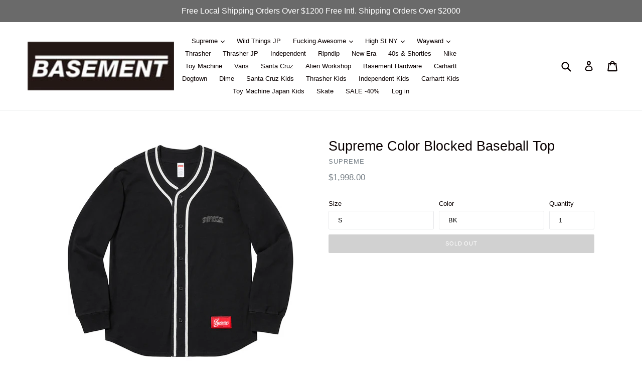

--- FILE ---
content_type: text/html; charset=utf-8
request_url: https://www.basementhk.com/products/supreme-color-blocked-baseball-top
body_size: 17320
content:
<!doctype html>
<!--[if IE 9]> <html class="ie9 no-js" lang="en"> <![endif]-->
<!--[if (gt IE 9)|!(IE)]><!--> <html class="no-js" lang="en"> <!--<![endif]-->
<head>
  <meta charset="utf-8">
  <meta http-equiv="X-UA-Compatible" content="IE=edge,chrome=1">
  <meta name="viewport" content="width=device-width,initial-scale=1">
  <meta name="theme-color" content="#a3a2a2">
  <link rel="canonical" href="https://basement-hk.myshopify.com/products/supreme-color-blocked-baseball-top">

  
    <link rel="shortcut icon" href="//www.basementhk.com/cdn/shop/files/Basement_Logo_32x32.jpg?v=1614712404" type="image/png">
  

  
  <title>
    Supreme Color Blocked Baseball Top
    
    
    
      &ndash; BASEMENT_HK
    
  </title>

  

  <!-- /snippets/social-meta-tags.liquid -->




<meta property="og:site_name" content="BASEMENT_HK">
<meta property="og:url" content="https://basement-hk.myshopify.com/products/supreme-color-blocked-baseball-top">
<meta property="og:title" content="Supreme Color Blocked Baseball Top">
<meta property="og:type" content="product">
<meta property="og:description" content="BASEMENT_HK">

  <meta property="og:price:amount" content="1,998.00">
  <meta property="og:price:currency" content="HKD">

<meta property="og:image" content="http://www.basementhk.com/cdn/shop/products/PgO3aol9Tks_1200x1200.jpg?v=1539759686">
<meta property="og:image:secure_url" content="https://www.basementhk.com/cdn/shop/products/PgO3aol9Tks_1200x1200.jpg?v=1539759686">


<meta name="twitter:card" content="summary_large_image">
<meta name="twitter:title" content="Supreme Color Blocked Baseball Top">
<meta name="twitter:description" content="BASEMENT_HK">


  <link href="//www.basementhk.com/cdn/shop/t/4/assets/theme.scss.css?v=159193808962350940241715082050" rel="stylesheet" type="text/css" media="all" />
  



  <script>
    var theme = {
      strings: {
        addToCart: "Add to cart",
        soldOut: "Sold out",
        unavailable: "Unavailable",
        showMore: "Show More",
        showLess: "Show Less",
        addressError: "Error looking up that address",
        addressNoResults: "No results for that address",
        addressQueryLimit: "You have exceeded the Google API usage limit. Consider upgrading to a \u003ca href=\"https:\/\/developers.google.com\/maps\/premium\/usage-limits\"\u003ePremium Plan\u003c\/a\u003e.",
        authError: "There was a problem authenticating your Google Maps account."
      },
      moneyFormat: "${{amount}}"
    }

    document.documentElement.className = document.documentElement.className.replace('no-js', 'js');
  </script>

  <!--[if (lte IE 9) ]><script src="//www.basementhk.com/cdn/shop/t/4/assets/match-media.min.js?v=22265819453975888031520159133" type="text/javascript"></script><![endif]-->

  

  <!--[if (gt IE 9)|!(IE)]><!--><script src="//www.basementhk.com/cdn/shop/t/4/assets/lazysizes.js?v=68441465964607740661520159133" async="async"></script><!--<![endif]-->
  <!--[if lte IE 9]><script src="//www.basementhk.com/cdn/shop/t/4/assets/lazysizes.min.js?923"></script><![endif]-->

  <!--[if (gt IE 9)|!(IE)]><!--><script src="//www.basementhk.com/cdn/shop/t/4/assets/vendor.js?v=136118274122071307521520159134" defer="defer"></script><!--<![endif]-->
  <!--[if lte IE 9]><script src="//www.basementhk.com/cdn/shop/t/4/assets/vendor.js?v=136118274122071307521520159134"></script><![endif]-->

  <!--[if (gt IE 9)|!(IE)]><!--><script src="//www.basementhk.com/cdn/shop/t/4/assets/theme.js?v=67347864889022047721520159133" defer="defer"></script><!--<![endif]-->
  <!--[if lte IE 9]><script src="//www.basementhk.com/cdn/shop/t/4/assets/theme.js?v=67347864889022047721520159133"></script><![endif]-->

  <script>window.performance && window.performance.mark && window.performance.mark('shopify.content_for_header.start');</script><meta id="shopify-digital-wallet" name="shopify-digital-wallet" content="/28497038/digital_wallets/dialog">
<link rel="alternate" type="application/json+oembed" href="https://basement-hk.myshopify.com/products/supreme-color-blocked-baseball-top.oembed">
<script async="async" src="/checkouts/internal/preloads.js?locale=en-HK"></script>
<script id="shopify-features" type="application/json">{"accessToken":"bb7d36c49aab1ba8991c64537ed0bc43","betas":["rich-media-storefront-analytics"],"domain":"www.basementhk.com","predictiveSearch":true,"shopId":28497038,"locale":"en"}</script>
<script>var Shopify = Shopify || {};
Shopify.shop = "basement-hk.myshopify.com";
Shopify.locale = "en";
Shopify.currency = {"active":"HKD","rate":"1.0"};
Shopify.country = "HK";
Shopify.theme = {"name":"Copy of Debut","id":31908429866,"schema_name":"Debut","schema_version":"2.1.0","theme_store_id":796,"role":"main"};
Shopify.theme.handle = "null";
Shopify.theme.style = {"id":null,"handle":null};
Shopify.cdnHost = "www.basementhk.com/cdn";
Shopify.routes = Shopify.routes || {};
Shopify.routes.root = "/";</script>
<script type="module">!function(o){(o.Shopify=o.Shopify||{}).modules=!0}(window);</script>
<script>!function(o){function n(){var o=[];function n(){o.push(Array.prototype.slice.apply(arguments))}return n.q=o,n}var t=o.Shopify=o.Shopify||{};t.loadFeatures=n(),t.autoloadFeatures=n()}(window);</script>
<script id="shop-js-analytics" type="application/json">{"pageType":"product"}</script>
<script defer="defer" async type="module" src="//www.basementhk.com/cdn/shopifycloud/shop-js/modules/v2/client.init-shop-cart-sync_C5BV16lS.en.esm.js"></script>
<script defer="defer" async type="module" src="//www.basementhk.com/cdn/shopifycloud/shop-js/modules/v2/chunk.common_CygWptCX.esm.js"></script>
<script type="module">
  await import("//www.basementhk.com/cdn/shopifycloud/shop-js/modules/v2/client.init-shop-cart-sync_C5BV16lS.en.esm.js");
await import("//www.basementhk.com/cdn/shopifycloud/shop-js/modules/v2/chunk.common_CygWptCX.esm.js");

  window.Shopify.SignInWithShop?.initShopCartSync?.({"fedCMEnabled":true,"windoidEnabled":true});

</script>
<script>(function() {
  var isLoaded = false;
  function asyncLoad() {
    if (isLoaded) return;
    isLoaded = true;
    var urls = ["https:\/\/trustbadge.shopclimb.com\/files\/js\/dist\/trustbadge.min.js?shop=basement-hk.myshopify.com"];
    for (var i = 0; i < urls.length; i++) {
      var s = document.createElement('script');
      s.type = 'text/javascript';
      s.async = true;
      s.src = urls[i];
      var x = document.getElementsByTagName('script')[0];
      x.parentNode.insertBefore(s, x);
    }
  };
  if(window.attachEvent) {
    window.attachEvent('onload', asyncLoad);
  } else {
    window.addEventListener('load', asyncLoad, false);
  }
})();</script>
<script id="__st">var __st={"a":28497038,"offset":28800,"reqid":"faed9d41-4a4a-4e13-85f1-a5f88ccd9455-1768772951","pageurl":"www.basementhk.com\/products\/supreme-color-blocked-baseball-top","u":"c4f584bf1d32","p":"product","rtyp":"product","rid":1735798521898};</script>
<script>window.ShopifyPaypalV4VisibilityTracking = true;</script>
<script id="captcha-bootstrap">!function(){'use strict';const t='contact',e='account',n='new_comment',o=[[t,t],['blogs',n],['comments',n],[t,'customer']],c=[[e,'customer_login'],[e,'guest_login'],[e,'recover_customer_password'],[e,'create_customer']],r=t=>t.map((([t,e])=>`form[action*='/${t}']:not([data-nocaptcha='true']) input[name='form_type'][value='${e}']`)).join(','),a=t=>()=>t?[...document.querySelectorAll(t)].map((t=>t.form)):[];function s(){const t=[...o],e=r(t);return a(e)}const i='password',u='form_key',d=['recaptcha-v3-token','g-recaptcha-response','h-captcha-response',i],f=()=>{try{return window.sessionStorage}catch{return}},m='__shopify_v',_=t=>t.elements[u];function p(t,e,n=!1){try{const o=window.sessionStorage,c=JSON.parse(o.getItem(e)),{data:r}=function(t){const{data:e,action:n}=t;return t[m]||n?{data:e,action:n}:{data:t,action:n}}(c);for(const[e,n]of Object.entries(r))t.elements[e]&&(t.elements[e].value=n);n&&o.removeItem(e)}catch(o){console.error('form repopulation failed',{error:o})}}const l='form_type',E='cptcha';function T(t){t.dataset[E]=!0}const w=window,h=w.document,L='Shopify',v='ce_forms',y='captcha';let A=!1;((t,e)=>{const n=(g='f06e6c50-85a8-45c8-87d0-21a2b65856fe',I='https://cdn.shopify.com/shopifycloud/storefront-forms-hcaptcha/ce_storefront_forms_captcha_hcaptcha.v1.5.2.iife.js',D={infoText:'Protected by hCaptcha',privacyText:'Privacy',termsText:'Terms'},(t,e,n)=>{const o=w[L][v],c=o.bindForm;if(c)return c(t,g,e,D).then(n);var r;o.q.push([[t,g,e,D],n]),r=I,A||(h.body.append(Object.assign(h.createElement('script'),{id:'captcha-provider',async:!0,src:r})),A=!0)});var g,I,D;w[L]=w[L]||{},w[L][v]=w[L][v]||{},w[L][v].q=[],w[L][y]=w[L][y]||{},w[L][y].protect=function(t,e){n(t,void 0,e),T(t)},Object.freeze(w[L][y]),function(t,e,n,w,h,L){const[v,y,A,g]=function(t,e,n){const i=e?o:[],u=t?c:[],d=[...i,...u],f=r(d),m=r(i),_=r(d.filter((([t,e])=>n.includes(e))));return[a(f),a(m),a(_),s()]}(w,h,L),I=t=>{const e=t.target;return e instanceof HTMLFormElement?e:e&&e.form},D=t=>v().includes(t);t.addEventListener('submit',(t=>{const e=I(t);if(!e)return;const n=D(e)&&!e.dataset.hcaptchaBound&&!e.dataset.recaptchaBound,o=_(e),c=g().includes(e)&&(!o||!o.value);(n||c)&&t.preventDefault(),c&&!n&&(function(t){try{if(!f())return;!function(t){const e=f();if(!e)return;const n=_(t);if(!n)return;const o=n.value;o&&e.removeItem(o)}(t);const e=Array.from(Array(32),(()=>Math.random().toString(36)[2])).join('');!function(t,e){_(t)||t.append(Object.assign(document.createElement('input'),{type:'hidden',name:u})),t.elements[u].value=e}(t,e),function(t,e){const n=f();if(!n)return;const o=[...t.querySelectorAll(`input[type='${i}']`)].map((({name:t})=>t)),c=[...d,...o],r={};for(const[a,s]of new FormData(t).entries())c.includes(a)||(r[a]=s);n.setItem(e,JSON.stringify({[m]:1,action:t.action,data:r}))}(t,e)}catch(e){console.error('failed to persist form',e)}}(e),e.submit())}));const S=(t,e)=>{t&&!t.dataset[E]&&(n(t,e.some((e=>e===t))),T(t))};for(const o of['focusin','change'])t.addEventListener(o,(t=>{const e=I(t);D(e)&&S(e,y())}));const B=e.get('form_key'),M=e.get(l),P=B&&M;t.addEventListener('DOMContentLoaded',(()=>{const t=y();if(P)for(const e of t)e.elements[l].value===M&&p(e,B);[...new Set([...A(),...v().filter((t=>'true'===t.dataset.shopifyCaptcha))])].forEach((e=>S(e,t)))}))}(h,new URLSearchParams(w.location.search),n,t,e,['guest_login'])})(!0,!0)}();</script>
<script integrity="sha256-4kQ18oKyAcykRKYeNunJcIwy7WH5gtpwJnB7kiuLZ1E=" data-source-attribution="shopify.loadfeatures" defer="defer" src="//www.basementhk.com/cdn/shopifycloud/storefront/assets/storefront/load_feature-a0a9edcb.js" crossorigin="anonymous"></script>
<script data-source-attribution="shopify.dynamic_checkout.dynamic.init">var Shopify=Shopify||{};Shopify.PaymentButton=Shopify.PaymentButton||{isStorefrontPortableWallets:!0,init:function(){window.Shopify.PaymentButton.init=function(){};var t=document.createElement("script");t.src="https://www.basementhk.com/cdn/shopifycloud/portable-wallets/latest/portable-wallets.en.js",t.type="module",document.head.appendChild(t)}};
</script>
<script data-source-attribution="shopify.dynamic_checkout.buyer_consent">
  function portableWalletsHideBuyerConsent(e){var t=document.getElementById("shopify-buyer-consent"),n=document.getElementById("shopify-subscription-policy-button");t&&n&&(t.classList.add("hidden"),t.setAttribute("aria-hidden","true"),n.removeEventListener("click",e))}function portableWalletsShowBuyerConsent(e){var t=document.getElementById("shopify-buyer-consent"),n=document.getElementById("shopify-subscription-policy-button");t&&n&&(t.classList.remove("hidden"),t.removeAttribute("aria-hidden"),n.addEventListener("click",e))}window.Shopify?.PaymentButton&&(window.Shopify.PaymentButton.hideBuyerConsent=portableWalletsHideBuyerConsent,window.Shopify.PaymentButton.showBuyerConsent=portableWalletsShowBuyerConsent);
</script>
<script data-source-attribution="shopify.dynamic_checkout.cart.bootstrap">document.addEventListener("DOMContentLoaded",(function(){function t(){return document.querySelector("shopify-accelerated-checkout-cart, shopify-accelerated-checkout")}if(t())Shopify.PaymentButton.init();else{new MutationObserver((function(e,n){t()&&(Shopify.PaymentButton.init(),n.disconnect())})).observe(document.body,{childList:!0,subtree:!0})}}));
</script>

<script>window.performance && window.performance.mark && window.performance.mark('shopify.content_for_header.end');</script>

  <!-- OrderLogic checkout restrictions ========================================= -->
  <script>
DEBUG_KEY = "__olDebug";

if (typeof olCreateCookie == 'undefined') {
    var olCreateCookie = function (name, value, days) {
        if (days) {
            var date = new Date();
            date.setTime(date.getTime() + (days * 24 * 60 * 60 * 1000));
            var expires = "; expires=" + date.toGMTString();
        }
        else var expires = "";
        document.cookie = name + "=" + JSON.stringify(value) + expires + "; path=/";
    };
}

if (typeof olReadCookie == 'undefined') {
    var olReadCookie = function (name) {
        var nameEQ = name + "=";
        var ca = document.cookie.split(';');
        // the cookie is being created, there is a problem with the following logic matching the name
        for (var i = 0; i < ca.length; i++) {
            var c = ca[i];
            while (c.charAt(0) == ' ') c = c.substring(1, c.length);
            if (c.indexOf(nameEQ) == 0) return JSON.parse(c.substring(nameEQ.length, c.length));
        }
        return;
    };
}

if (typeof getOlCacheBuster == 'undefined') {
    var getOlCacheBuster = function() {
        if ( typeof getOlCacheBuster.olCacheBuster == 'undefined') {
            scriptsArray = document.getElementsByTagName("script");
            for (var i=0; i<scriptsArray.length; i++) {
                cacheBusterArray = scriptsArray[i].innerHTML.match(/orderlogicapp.com\\\/embedded_js\\\/production_base.js\?(\d+)/);
                if (cacheBusterArray == null) {
                    cacheBusterArray = scriptsArray[i].src.match(/orderlogicapp.com\/embedded_js\/production_base.js\?(\d+)/);
                }
                if (cacheBusterArray != null) {
                    getOlCacheBuster.olCacheBuster = cacheBusterArray[1];
                    break;
                }
            }
        }
        return getOlCacheBuster.olCacheBuster;
    }
}

if (typeof ol_hostname == 'undefined') {
    var ol_hostname = 'www.orderlogicapp.com';
    var ol_debug = olReadCookie(DEBUG_KEY);
    if (window.location.search.replace("?", "").substring(0, 7) == 'olDebug') {
        ol_debug = window.location.search.replace("?olDebug=", "");
        if (ol_debug == 'false') ol_debug = false;
        olCreateCookie(DEBUG_KEY, ol_debug, null);
    }
    if (ol_debug) {
        ol_debug = ol_debug == 'true' ? 'dev.orderlogicapp.com' : ol_debug;
    }
}

var ol_cachebuster = getOlCacheBuster();
if (( typeof ol_cachebuster != 'undefined') || (ol_debug)) {
    if (typeof ol_script == 'undefined') {
        var ol_script = document.createElement('script');
        ol_script.type = 'text/javascript';
        ol_script.async = true;
        ol_script.src = "https://" + (ol_debug ? ol_debug : ol_hostname) + "/embedded_js/store.js?" + ol_cachebuster;
        document.head.appendChild(ol_script);
    }
}</script>

  
<link href="https://monorail-edge.shopifysvc.com" rel="dns-prefetch">
<script>(function(){if ("sendBeacon" in navigator && "performance" in window) {try {var session_token_from_headers = performance.getEntriesByType('navigation')[0].serverTiming.find(x => x.name == '_s').description;} catch {var session_token_from_headers = undefined;}var session_cookie_matches = document.cookie.match(/_shopify_s=([^;]*)/);var session_token_from_cookie = session_cookie_matches && session_cookie_matches.length === 2 ? session_cookie_matches[1] : "";var session_token = session_token_from_headers || session_token_from_cookie || "";function handle_abandonment_event(e) {var entries = performance.getEntries().filter(function(entry) {return /monorail-edge.shopifysvc.com/.test(entry.name);});if (!window.abandonment_tracked && entries.length === 0) {window.abandonment_tracked = true;var currentMs = Date.now();var navigation_start = performance.timing.navigationStart;var payload = {shop_id: 28497038,url: window.location.href,navigation_start,duration: currentMs - navigation_start,session_token,page_type: "product"};window.navigator.sendBeacon("https://monorail-edge.shopifysvc.com/v1/produce", JSON.stringify({schema_id: "online_store_buyer_site_abandonment/1.1",payload: payload,metadata: {event_created_at_ms: currentMs,event_sent_at_ms: currentMs}}));}}window.addEventListener('pagehide', handle_abandonment_event);}}());</script>
<script id="web-pixels-manager-setup">(function e(e,d,r,n,o){if(void 0===o&&(o={}),!Boolean(null===(a=null===(i=window.Shopify)||void 0===i?void 0:i.analytics)||void 0===a?void 0:a.replayQueue)){var i,a;window.Shopify=window.Shopify||{};var t=window.Shopify;t.analytics=t.analytics||{};var s=t.analytics;s.replayQueue=[],s.publish=function(e,d,r){return s.replayQueue.push([e,d,r]),!0};try{self.performance.mark("wpm:start")}catch(e){}var l=function(){var e={modern:/Edge?\/(1{2}[4-9]|1[2-9]\d|[2-9]\d{2}|\d{4,})\.\d+(\.\d+|)|Firefox\/(1{2}[4-9]|1[2-9]\d|[2-9]\d{2}|\d{4,})\.\d+(\.\d+|)|Chrom(ium|e)\/(9{2}|\d{3,})\.\d+(\.\d+|)|(Maci|X1{2}).+ Version\/(15\.\d+|(1[6-9]|[2-9]\d|\d{3,})\.\d+)([,.]\d+|)( \(\w+\)|)( Mobile\/\w+|) Safari\/|Chrome.+OPR\/(9{2}|\d{3,})\.\d+\.\d+|(CPU[ +]OS|iPhone[ +]OS|CPU[ +]iPhone|CPU IPhone OS|CPU iPad OS)[ +]+(15[._]\d+|(1[6-9]|[2-9]\d|\d{3,})[._]\d+)([._]\d+|)|Android:?[ /-](13[3-9]|1[4-9]\d|[2-9]\d{2}|\d{4,})(\.\d+|)(\.\d+|)|Android.+Firefox\/(13[5-9]|1[4-9]\d|[2-9]\d{2}|\d{4,})\.\d+(\.\d+|)|Android.+Chrom(ium|e)\/(13[3-9]|1[4-9]\d|[2-9]\d{2}|\d{4,})\.\d+(\.\d+|)|SamsungBrowser\/([2-9]\d|\d{3,})\.\d+/,legacy:/Edge?\/(1[6-9]|[2-9]\d|\d{3,})\.\d+(\.\d+|)|Firefox\/(5[4-9]|[6-9]\d|\d{3,})\.\d+(\.\d+|)|Chrom(ium|e)\/(5[1-9]|[6-9]\d|\d{3,})\.\d+(\.\d+|)([\d.]+$|.*Safari\/(?![\d.]+ Edge\/[\d.]+$))|(Maci|X1{2}).+ Version\/(10\.\d+|(1[1-9]|[2-9]\d|\d{3,})\.\d+)([,.]\d+|)( \(\w+\)|)( Mobile\/\w+|) Safari\/|Chrome.+OPR\/(3[89]|[4-9]\d|\d{3,})\.\d+\.\d+|(CPU[ +]OS|iPhone[ +]OS|CPU[ +]iPhone|CPU IPhone OS|CPU iPad OS)[ +]+(10[._]\d+|(1[1-9]|[2-9]\d|\d{3,})[._]\d+)([._]\d+|)|Android:?[ /-](13[3-9]|1[4-9]\d|[2-9]\d{2}|\d{4,})(\.\d+|)(\.\d+|)|Mobile Safari.+OPR\/([89]\d|\d{3,})\.\d+\.\d+|Android.+Firefox\/(13[5-9]|1[4-9]\d|[2-9]\d{2}|\d{4,})\.\d+(\.\d+|)|Android.+Chrom(ium|e)\/(13[3-9]|1[4-9]\d|[2-9]\d{2}|\d{4,})\.\d+(\.\d+|)|Android.+(UC? ?Browser|UCWEB|U3)[ /]?(15\.([5-9]|\d{2,})|(1[6-9]|[2-9]\d|\d{3,})\.\d+)\.\d+|SamsungBrowser\/(5\.\d+|([6-9]|\d{2,})\.\d+)|Android.+MQ{2}Browser\/(14(\.(9|\d{2,})|)|(1[5-9]|[2-9]\d|\d{3,})(\.\d+|))(\.\d+|)|K[Aa][Ii]OS\/(3\.\d+|([4-9]|\d{2,})\.\d+)(\.\d+|)/},d=e.modern,r=e.legacy,n=navigator.userAgent;return n.match(d)?"modern":n.match(r)?"legacy":"unknown"}(),u="modern"===l?"modern":"legacy",c=(null!=n?n:{modern:"",legacy:""})[u],f=function(e){return[e.baseUrl,"/wpm","/b",e.hashVersion,"modern"===e.buildTarget?"m":"l",".js"].join("")}({baseUrl:d,hashVersion:r,buildTarget:u}),m=function(e){var d=e.version,r=e.bundleTarget,n=e.surface,o=e.pageUrl,i=e.monorailEndpoint;return{emit:function(e){var a=e.status,t=e.errorMsg,s=(new Date).getTime(),l=JSON.stringify({metadata:{event_sent_at_ms:s},events:[{schema_id:"web_pixels_manager_load/3.1",payload:{version:d,bundle_target:r,page_url:o,status:a,surface:n,error_msg:t},metadata:{event_created_at_ms:s}}]});if(!i)return console&&console.warn&&console.warn("[Web Pixels Manager] No Monorail endpoint provided, skipping logging."),!1;try{return self.navigator.sendBeacon.bind(self.navigator)(i,l)}catch(e){}var u=new XMLHttpRequest;try{return u.open("POST",i,!0),u.setRequestHeader("Content-Type","text/plain"),u.send(l),!0}catch(e){return console&&console.warn&&console.warn("[Web Pixels Manager] Got an unhandled error while logging to Monorail."),!1}}}}({version:r,bundleTarget:l,surface:e.surface,pageUrl:self.location.href,monorailEndpoint:e.monorailEndpoint});try{o.browserTarget=l,function(e){var d=e.src,r=e.async,n=void 0===r||r,o=e.onload,i=e.onerror,a=e.sri,t=e.scriptDataAttributes,s=void 0===t?{}:t,l=document.createElement("script"),u=document.querySelector("head"),c=document.querySelector("body");if(l.async=n,l.src=d,a&&(l.integrity=a,l.crossOrigin="anonymous"),s)for(var f in s)if(Object.prototype.hasOwnProperty.call(s,f))try{l.dataset[f]=s[f]}catch(e){}if(o&&l.addEventListener("load",o),i&&l.addEventListener("error",i),u)u.appendChild(l);else{if(!c)throw new Error("Did not find a head or body element to append the script");c.appendChild(l)}}({src:f,async:!0,onload:function(){if(!function(){var e,d;return Boolean(null===(d=null===(e=window.Shopify)||void 0===e?void 0:e.analytics)||void 0===d?void 0:d.initialized)}()){var d=window.webPixelsManager.init(e)||void 0;if(d){var r=window.Shopify.analytics;r.replayQueue.forEach((function(e){var r=e[0],n=e[1],o=e[2];d.publishCustomEvent(r,n,o)})),r.replayQueue=[],r.publish=d.publishCustomEvent,r.visitor=d.visitor,r.initialized=!0}}},onerror:function(){return m.emit({status:"failed",errorMsg:"".concat(f," has failed to load")})},sri:function(e){var d=/^sha384-[A-Za-z0-9+/=]+$/;return"string"==typeof e&&d.test(e)}(c)?c:"",scriptDataAttributes:o}),m.emit({status:"loading"})}catch(e){m.emit({status:"failed",errorMsg:(null==e?void 0:e.message)||"Unknown error"})}}})({shopId: 28497038,storefrontBaseUrl: "https://basement-hk.myshopify.com",extensionsBaseUrl: "https://extensions.shopifycdn.com/cdn/shopifycloud/web-pixels-manager",monorailEndpoint: "https://monorail-edge.shopifysvc.com/unstable/produce_batch",surface: "storefront-renderer",enabledBetaFlags: ["2dca8a86"],webPixelsConfigList: [{"id":"shopify-app-pixel","configuration":"{}","eventPayloadVersion":"v1","runtimeContext":"STRICT","scriptVersion":"0450","apiClientId":"shopify-pixel","type":"APP","privacyPurposes":["ANALYTICS","MARKETING"]},{"id":"shopify-custom-pixel","eventPayloadVersion":"v1","runtimeContext":"LAX","scriptVersion":"0450","apiClientId":"shopify-pixel","type":"CUSTOM","privacyPurposes":["ANALYTICS","MARKETING"]}],isMerchantRequest: false,initData: {"shop":{"name":"BASEMENT_HK","paymentSettings":{"currencyCode":"HKD"},"myshopifyDomain":"basement-hk.myshopify.com","countryCode":"HK","storefrontUrl":"https:\/\/basement-hk.myshopify.com"},"customer":null,"cart":null,"checkout":null,"productVariants":[{"price":{"amount":1998.0,"currencyCode":"HKD"},"product":{"title":"Supreme Color Blocked Baseball Top","vendor":"Supreme","id":"1735798521898","untranslatedTitle":"Supreme Color Blocked Baseball Top","url":"\/products\/supreme-color-blocked-baseball-top","type":"LS"},"id":"14078174789674","image":{"src":"\/\/www.basementhk.com\/cdn\/shop\/products\/PgO3aol9Tks.jpg?v=1539759686"},"sku":"","title":"S \/ BK","untranslatedTitle":"S \/ BK"},{"price":{"amount":1998.0,"currencyCode":"HKD"},"product":{"title":"Supreme Color Blocked Baseball Top","vendor":"Supreme","id":"1735798521898","untranslatedTitle":"Supreme Color Blocked Baseball Top","url":"\/products\/supreme-color-blocked-baseball-top","type":"LS"},"id":"14078175608874","image":{"src":"\/\/www.basementhk.com\/cdn\/shop\/products\/PgO3aol9Tks.jpg?v=1539759686"},"sku":"","title":"M \/ BK","untranslatedTitle":"M \/ BK"},{"price":{"amount":1998.0,"currencyCode":"HKD"},"product":{"title":"Supreme Color Blocked Baseball Top","vendor":"Supreme","id":"1735798521898","untranslatedTitle":"Supreme Color Blocked Baseball Top","url":"\/products\/supreme-color-blocked-baseball-top","type":"LS"},"id":"14078176788522","image":{"src":"\/\/www.basementhk.com\/cdn\/shop\/products\/PgO3aol9Tks.jpg?v=1539759686"},"sku":"","title":"L \/ BK","untranslatedTitle":"L \/ BK"},{"price":{"amount":1998.0,"currencyCode":"HKD"},"product":{"title":"Supreme Color Blocked Baseball Top","vendor":"Supreme","id":"1735798521898","untranslatedTitle":"Supreme Color Blocked Baseball Top","url":"\/products\/supreme-color-blocked-baseball-top","type":"LS"},"id":"14078178132010","image":{"src":"\/\/www.basementhk.com\/cdn\/shop\/products\/PgO3aol9Tks.jpg?v=1539759686"},"sku":"","title":"XL \/ BK","untranslatedTitle":"XL \/ BK"}],"purchasingCompany":null},},"https://www.basementhk.com/cdn","fcfee988w5aeb613cpc8e4bc33m6693e112",{"modern":"","legacy":""},{"shopId":"28497038","storefrontBaseUrl":"https:\/\/basement-hk.myshopify.com","extensionBaseUrl":"https:\/\/extensions.shopifycdn.com\/cdn\/shopifycloud\/web-pixels-manager","surface":"storefront-renderer","enabledBetaFlags":"[\"2dca8a86\"]","isMerchantRequest":"false","hashVersion":"fcfee988w5aeb613cpc8e4bc33m6693e112","publish":"custom","events":"[[\"page_viewed\",{}],[\"product_viewed\",{\"productVariant\":{\"price\":{\"amount\":1998.0,\"currencyCode\":\"HKD\"},\"product\":{\"title\":\"Supreme Color Blocked Baseball Top\",\"vendor\":\"Supreme\",\"id\":\"1735798521898\",\"untranslatedTitle\":\"Supreme Color Blocked Baseball Top\",\"url\":\"\/products\/supreme-color-blocked-baseball-top\",\"type\":\"LS\"},\"id\":\"14078174789674\",\"image\":{\"src\":\"\/\/www.basementhk.com\/cdn\/shop\/products\/PgO3aol9Tks.jpg?v=1539759686\"},\"sku\":\"\",\"title\":\"S \/ BK\",\"untranslatedTitle\":\"S \/ BK\"}}]]"});</script><script>
  window.ShopifyAnalytics = window.ShopifyAnalytics || {};
  window.ShopifyAnalytics.meta = window.ShopifyAnalytics.meta || {};
  window.ShopifyAnalytics.meta.currency = 'HKD';
  var meta = {"product":{"id":1735798521898,"gid":"gid:\/\/shopify\/Product\/1735798521898","vendor":"Supreme","type":"LS","handle":"supreme-color-blocked-baseball-top","variants":[{"id":14078174789674,"price":199800,"name":"Supreme Color Blocked Baseball Top - S \/ BK","public_title":"S \/ BK","sku":""},{"id":14078175608874,"price":199800,"name":"Supreme Color Blocked Baseball Top - M \/ BK","public_title":"M \/ BK","sku":""},{"id":14078176788522,"price":199800,"name":"Supreme Color Blocked Baseball Top - L \/ BK","public_title":"L \/ BK","sku":""},{"id":14078178132010,"price":199800,"name":"Supreme Color Blocked Baseball Top - XL \/ BK","public_title":"XL \/ BK","sku":""}],"remote":false},"page":{"pageType":"product","resourceType":"product","resourceId":1735798521898,"requestId":"faed9d41-4a4a-4e13-85f1-a5f88ccd9455-1768772951"}};
  for (var attr in meta) {
    window.ShopifyAnalytics.meta[attr] = meta[attr];
  }
</script>
<script class="analytics">
  (function () {
    var customDocumentWrite = function(content) {
      var jquery = null;

      if (window.jQuery) {
        jquery = window.jQuery;
      } else if (window.Checkout && window.Checkout.$) {
        jquery = window.Checkout.$;
      }

      if (jquery) {
        jquery('body').append(content);
      }
    };

    var hasLoggedConversion = function(token) {
      if (token) {
        return document.cookie.indexOf('loggedConversion=' + token) !== -1;
      }
      return false;
    }

    var setCookieIfConversion = function(token) {
      if (token) {
        var twoMonthsFromNow = new Date(Date.now());
        twoMonthsFromNow.setMonth(twoMonthsFromNow.getMonth() + 2);

        document.cookie = 'loggedConversion=' + token + '; expires=' + twoMonthsFromNow;
      }
    }

    var trekkie = window.ShopifyAnalytics.lib = window.trekkie = window.trekkie || [];
    if (trekkie.integrations) {
      return;
    }
    trekkie.methods = [
      'identify',
      'page',
      'ready',
      'track',
      'trackForm',
      'trackLink'
    ];
    trekkie.factory = function(method) {
      return function() {
        var args = Array.prototype.slice.call(arguments);
        args.unshift(method);
        trekkie.push(args);
        return trekkie;
      };
    };
    for (var i = 0; i < trekkie.methods.length; i++) {
      var key = trekkie.methods[i];
      trekkie[key] = trekkie.factory(key);
    }
    trekkie.load = function(config) {
      trekkie.config = config || {};
      trekkie.config.initialDocumentCookie = document.cookie;
      var first = document.getElementsByTagName('script')[0];
      var script = document.createElement('script');
      script.type = 'text/javascript';
      script.onerror = function(e) {
        var scriptFallback = document.createElement('script');
        scriptFallback.type = 'text/javascript';
        scriptFallback.onerror = function(error) {
                var Monorail = {
      produce: function produce(monorailDomain, schemaId, payload) {
        var currentMs = new Date().getTime();
        var event = {
          schema_id: schemaId,
          payload: payload,
          metadata: {
            event_created_at_ms: currentMs,
            event_sent_at_ms: currentMs
          }
        };
        return Monorail.sendRequest("https://" + monorailDomain + "/v1/produce", JSON.stringify(event));
      },
      sendRequest: function sendRequest(endpointUrl, payload) {
        // Try the sendBeacon API
        if (window && window.navigator && typeof window.navigator.sendBeacon === 'function' && typeof window.Blob === 'function' && !Monorail.isIos12()) {
          var blobData = new window.Blob([payload], {
            type: 'text/plain'
          });

          if (window.navigator.sendBeacon(endpointUrl, blobData)) {
            return true;
          } // sendBeacon was not successful

        } // XHR beacon

        var xhr = new XMLHttpRequest();

        try {
          xhr.open('POST', endpointUrl);
          xhr.setRequestHeader('Content-Type', 'text/plain');
          xhr.send(payload);
        } catch (e) {
          console.log(e);
        }

        return false;
      },
      isIos12: function isIos12() {
        return window.navigator.userAgent.lastIndexOf('iPhone; CPU iPhone OS 12_') !== -1 || window.navigator.userAgent.lastIndexOf('iPad; CPU OS 12_') !== -1;
      }
    };
    Monorail.produce('monorail-edge.shopifysvc.com',
      'trekkie_storefront_load_errors/1.1',
      {shop_id: 28497038,
      theme_id: 31908429866,
      app_name: "storefront",
      context_url: window.location.href,
      source_url: "//www.basementhk.com/cdn/s/trekkie.storefront.cd680fe47e6c39ca5d5df5f0a32d569bc48c0f27.min.js"});

        };
        scriptFallback.async = true;
        scriptFallback.src = '//www.basementhk.com/cdn/s/trekkie.storefront.cd680fe47e6c39ca5d5df5f0a32d569bc48c0f27.min.js';
        first.parentNode.insertBefore(scriptFallback, first);
      };
      script.async = true;
      script.src = '//www.basementhk.com/cdn/s/trekkie.storefront.cd680fe47e6c39ca5d5df5f0a32d569bc48c0f27.min.js';
      first.parentNode.insertBefore(script, first);
    };
    trekkie.load(
      {"Trekkie":{"appName":"storefront","development":false,"defaultAttributes":{"shopId":28497038,"isMerchantRequest":null,"themeId":31908429866,"themeCityHash":"7410571614544453484","contentLanguage":"en","currency":"HKD","eventMetadataId":"61e83e36-6828-4eae-9d3d-e94357474da3"},"isServerSideCookieWritingEnabled":true,"monorailRegion":"shop_domain","enabledBetaFlags":["65f19447"]},"Session Attribution":{},"S2S":{"facebookCapiEnabled":false,"source":"trekkie-storefront-renderer","apiClientId":580111}}
    );

    var loaded = false;
    trekkie.ready(function() {
      if (loaded) return;
      loaded = true;

      window.ShopifyAnalytics.lib = window.trekkie;

      var originalDocumentWrite = document.write;
      document.write = customDocumentWrite;
      try { window.ShopifyAnalytics.merchantGoogleAnalytics.call(this); } catch(error) {};
      document.write = originalDocumentWrite;

      window.ShopifyAnalytics.lib.page(null,{"pageType":"product","resourceType":"product","resourceId":1735798521898,"requestId":"faed9d41-4a4a-4e13-85f1-a5f88ccd9455-1768772951","shopifyEmitted":true});

      var match = window.location.pathname.match(/checkouts\/(.+)\/(thank_you|post_purchase)/)
      var token = match? match[1]: undefined;
      if (!hasLoggedConversion(token)) {
        setCookieIfConversion(token);
        window.ShopifyAnalytics.lib.track("Viewed Product",{"currency":"HKD","variantId":14078174789674,"productId":1735798521898,"productGid":"gid:\/\/shopify\/Product\/1735798521898","name":"Supreme Color Blocked Baseball Top - S \/ BK","price":"1998.00","sku":"","brand":"Supreme","variant":"S \/ BK","category":"LS","nonInteraction":true,"remote":false},undefined,undefined,{"shopifyEmitted":true});
      window.ShopifyAnalytics.lib.track("monorail:\/\/trekkie_storefront_viewed_product\/1.1",{"currency":"HKD","variantId":14078174789674,"productId":1735798521898,"productGid":"gid:\/\/shopify\/Product\/1735798521898","name":"Supreme Color Blocked Baseball Top - S \/ BK","price":"1998.00","sku":"","brand":"Supreme","variant":"S \/ BK","category":"LS","nonInteraction":true,"remote":false,"referer":"https:\/\/www.basementhk.com\/products\/supreme-color-blocked-baseball-top"});
      }
    });


        var eventsListenerScript = document.createElement('script');
        eventsListenerScript.async = true;
        eventsListenerScript.src = "//www.basementhk.com/cdn/shopifycloud/storefront/assets/shop_events_listener-3da45d37.js";
        document.getElementsByTagName('head')[0].appendChild(eventsListenerScript);

})();</script>
<script
  defer
  src="https://www.basementhk.com/cdn/shopifycloud/perf-kit/shopify-perf-kit-3.0.4.min.js"
  data-application="storefront-renderer"
  data-shop-id="28497038"
  data-render-region="gcp-us-central1"
  data-page-type="product"
  data-theme-instance-id="31908429866"
  data-theme-name="Debut"
  data-theme-version="2.1.0"
  data-monorail-region="shop_domain"
  data-resource-timing-sampling-rate="10"
  data-shs="true"
  data-shs-beacon="true"
  data-shs-export-with-fetch="true"
  data-shs-logs-sample-rate="1"
  data-shs-beacon-endpoint="https://www.basementhk.com/api/collect"
></script>
</head>

<body class="template-product">

  <a class="in-page-link visually-hidden skip-link" href="#MainContent">Skip to content</a>

  <div id="SearchDrawer" class="search-bar drawer drawer--top">
    <div class="search-bar__table">
      <div class="search-bar__table-cell search-bar__form-wrapper">
        <form class="search search-bar__form" action="/search" method="get" role="search">
          <button class="search-bar__submit search__submit btn--link" type="submit">
            <svg aria-hidden="true" focusable="false" role="presentation" class="icon icon-search" viewBox="0 0 37 40"><path d="M35.6 36l-9.8-9.8c4.1-5.4 3.6-13.2-1.3-18.1-5.4-5.4-14.2-5.4-19.7 0-5.4 5.4-5.4 14.2 0 19.7 2.6 2.6 6.1 4.1 9.8 4.1 3 0 5.9-1 8.3-2.8l9.8 9.8c.4.4.9.6 1.4.6s1-.2 1.4-.6c.9-.9.9-2.1.1-2.9zm-20.9-8.2c-2.6 0-5.1-1-7-2.9-3.9-3.9-3.9-10.1 0-14C9.6 9 12.2 8 14.7 8s5.1 1 7 2.9c3.9 3.9 3.9 10.1 0 14-1.9 1.9-4.4 2.9-7 2.9z"/></svg>
            <span class="icon__fallback-text">Submit</span>
          </button>
          <input class="search__input search-bar__input" type="search" name="q" value="" placeholder="Search" aria-label="Search">
        </form>
      </div>
      <div class="search-bar__table-cell text-right">
        <button type="button" class="btn--link search-bar__close js-drawer-close">
          <svg aria-hidden="true" focusable="false" role="presentation" class="icon icon-close" viewBox="0 0 37 40"><path d="M21.3 23l11-11c.8-.8.8-2 0-2.8-.8-.8-2-.8-2.8 0l-11 11-11-11c-.8-.8-2-.8-2.8 0-.8.8-.8 2 0 2.8l11 11-11 11c-.8.8-.8 2 0 2.8.4.4.9.6 1.4.6s1-.2 1.4-.6l11-11 11 11c.4.4.9.6 1.4.6s1-.2 1.4-.6c.8-.8.8-2 0-2.8l-11-11z"/></svg>
          <span class="icon__fallback-text">Close search</span>
        </button>
      </div>
    </div>
  </div>

  <div id="shopify-section-header" class="shopify-section">
  <style>
    .notification-bar {
      background-color: #6a6a6a;
    }

    .notification-bar__message {
      color: #ffffff;
    }

    
      .site-header__logo-image {
        max-width: 300px;
      }
    

    
      .site-header__logo-image {
        margin: 0;
      }
    
  </style>


<div data-section-id="header" data-section-type="header-section">
  <nav class="mobile-nav-wrapper medium-up--hide" role="navigation">
  <ul id="MobileNav" class="mobile-nav">
    
<li class="mobile-nav__item border-bottom">
        
          
          <button type="button" class="btn--link js-toggle-submenu mobile-nav__link" data-target="supreme-1" data-level="1">
            Supreme
            <div class="mobile-nav__icon">
              <svg aria-hidden="true" focusable="false" role="presentation" class="icon icon-chevron-right" viewBox="0 0 284.49 498.98"><defs><style>.cls-1{fill:#231f20}</style></defs><path class="cls-1" d="M223.18 628.49a35 35 0 0 1-24.75-59.75L388.17 379 198.43 189.26a35 35 0 0 1 49.5-49.5l214.49 214.49a35 35 0 0 1 0 49.5L247.93 618.24a34.89 34.89 0 0 1-24.75 10.25z" transform="translate(-188.18 -129.51)"/></svg>
              <span class="icon__fallback-text">expand</span>
            </div>
          </button>
          <ul class="mobile-nav__dropdown" data-parent="supreme-1" data-level="2">
            <li class="mobile-nav__item border-bottom">
              <div class="mobile-nav__table">
                <div class="mobile-nav__table-cell mobile-nav__return">
                  <button class="btn--link js-toggle-submenu mobile-nav__return-btn" type="button">
                    <svg aria-hidden="true" focusable="false" role="presentation" class="icon icon-chevron-left" viewBox="0 0 284.49 498.98"><defs><style>.cls-1{fill:#231f20}</style></defs><path class="cls-1" d="M437.67 129.51a35 35 0 0 1 24.75 59.75L272.67 379l189.75 189.74a35 35 0 1 1-49.5 49.5L198.43 403.75a35 35 0 0 1 0-49.5l214.49-214.49a34.89 34.89 0 0 1 24.75-10.25z" transform="translate(-188.18 -129.51)"/></svg>
                    <span class="icon__fallback-text">collapse</span>
                  </button>
                </div>
                <a href="/collections/supreme" class="mobile-nav__sublist-link mobile-nav__sublist-header">
                  Supreme
                </a>
              </div>
            </li>

            
              <li class="mobile-nav__item border-bottom">
                
                  <a href="/collections/supreme-ass" class="mobile-nav__sublist-link">
                    Accessories
                  </a>
                
              </li>
            
              <li class="mobile-nav__item border-bottom">
                
                  <a href="/collections/supreme-bags" class="mobile-nav__sublist-link">
                    Bags
                  </a>
                
              </li>
            
              <li class="mobile-nav__item border-bottom">
                
                  <a href="/collections/supreme-cap" class="mobile-nav__sublist-link">
                    Caps
                  </a>
                
              </li>
            
              <li class="mobile-nav__item border-bottom">
                
                  <a href="/collections/supreme-jackets" class="mobile-nav__sublist-link">
                    Jackets
                  </a>
                
              </li>
            
              <li class="mobile-nav__item border-bottom">
                
                  <a href="/collections/suprem-tees" class="mobile-nav__sublist-link">
                    T-shirts
                  </a>
                
              </li>
            
              <li class="mobile-nav__item border-bottom">
                
                  <a href="/collections/supreme-ls" class="mobile-nav__sublist-link">
                    Long Sleeve t Shirts
                  </a>
                
              </li>
            
              <li class="mobile-nav__item border-bottom">
                
                  <a href="/collections/supreme-hoodies" class="mobile-nav__sublist-link">
                    Pullover/Sweatshirts
                  </a>
                
              </li>
            
              <li class="mobile-nav__item border-bottom">
                
                  <a href="/collections/supreme-pants" class="mobile-nav__sublist-link">
                    Pants
                  </a>
                
              </li>
            
              <li class="mobile-nav__item border-bottom">
                
                  <a href="/collections/supreme-shoes" class="mobile-nav__sublist-link">
                    Shoes
                  </a>
                
              </li>
            
              <li class="mobile-nav__item border-bottom">
                
                  <a href="/collections/supreme-skateboard" class="mobile-nav__sublist-link">
                    Skateboards
                  </a>
                
              </li>
            
              <li class="mobile-nav__item">
                
                  <a href="/collections/box-logo" class="mobile-nav__sublist-link">
                    BOX LOGO
                  </a>
                
              </li>
            
          </ul>
        
      </li>
    
<li class="mobile-nav__item border-bottom">
        
          <a href="/collections/wild-things-japan" class="mobile-nav__link">
            Wild Things JP
          </a>
        
      </li>
    
<li class="mobile-nav__item border-bottom">
        
          
          <button type="button" class="btn--link js-toggle-submenu mobile-nav__link" data-target="fucking-awesome-3" data-level="1">
            Fucking Awesome 
            <div class="mobile-nav__icon">
              <svg aria-hidden="true" focusable="false" role="presentation" class="icon icon-chevron-right" viewBox="0 0 284.49 498.98"><defs><style>.cls-1{fill:#231f20}</style></defs><path class="cls-1" d="M223.18 628.49a35 35 0 0 1-24.75-59.75L388.17 379 198.43 189.26a35 35 0 0 1 49.5-49.5l214.49 214.49a35 35 0 0 1 0 49.5L247.93 618.24a34.89 34.89 0 0 1-24.75 10.25z" transform="translate(-188.18 -129.51)"/></svg>
              <span class="icon__fallback-text">expand</span>
            </div>
          </button>
          <ul class="mobile-nav__dropdown" data-parent="fucking-awesome-3" data-level="2">
            <li class="mobile-nav__item border-bottom">
              <div class="mobile-nav__table">
                <div class="mobile-nav__table-cell mobile-nav__return">
                  <button class="btn--link js-toggle-submenu mobile-nav__return-btn" type="button">
                    <svg aria-hidden="true" focusable="false" role="presentation" class="icon icon-chevron-left" viewBox="0 0 284.49 498.98"><defs><style>.cls-1{fill:#231f20}</style></defs><path class="cls-1" d="M437.67 129.51a35 35 0 0 1 24.75 59.75L272.67 379l189.75 189.74a35 35 0 1 1-49.5 49.5L198.43 403.75a35 35 0 0 1 0-49.5l214.49-214.49a34.89 34.89 0 0 1 24.75-10.25z" transform="translate(-188.18 -129.51)"/></svg>
                    <span class="icon__fallback-text">collapse</span>
                  </button>
                </div>
                <a href="/collections/fucking-awesome" class="mobile-nav__sublist-link mobile-nav__sublist-header">
                  Fucking Awesome 
                </a>
              </div>
            </li>

            
              <li class="mobile-nav__item border-bottom">
                
                  <a href="/collections/fa-hoodies" class="mobile-nav__sublist-link">
                    Pullover/Sweatshirts
                  </a>
                
              </li>
            
              <li class="mobile-nav__item border-bottom">
                
                  <a href="/collections/fa-tees" class="mobile-nav__sublist-link">
                    T-Shirts
                  </a>
                
              </li>
            
              <li class="mobile-nav__item">
                
                  <a href="/collections/fa-ass" class="mobile-nav__sublist-link">
                    Accessories
                  </a>
                
              </li>
            
          </ul>
        
      </li>
    
<li class="mobile-nav__item border-bottom">
        
          
          <button type="button" class="btn--link js-toggle-submenu mobile-nav__link" data-target="high-st-ny-4" data-level="1">
            High St NY
            <div class="mobile-nav__icon">
              <svg aria-hidden="true" focusable="false" role="presentation" class="icon icon-chevron-right" viewBox="0 0 284.49 498.98"><defs><style>.cls-1{fill:#231f20}</style></defs><path class="cls-1" d="M223.18 628.49a35 35 0 0 1-24.75-59.75L388.17 379 198.43 189.26a35 35 0 0 1 49.5-49.5l214.49 214.49a35 35 0 0 1 0 49.5L247.93 618.24a34.89 34.89 0 0 1-24.75 10.25z" transform="translate(-188.18 -129.51)"/></svg>
              <span class="icon__fallback-text">expand</span>
            </div>
          </button>
          <ul class="mobile-nav__dropdown" data-parent="high-st-ny-4" data-level="2">
            <li class="mobile-nav__item border-bottom">
              <div class="mobile-nav__table">
                <div class="mobile-nav__table-cell mobile-nav__return">
                  <button class="btn--link js-toggle-submenu mobile-nav__return-btn" type="button">
                    <svg aria-hidden="true" focusable="false" role="presentation" class="icon icon-chevron-left" viewBox="0 0 284.49 498.98"><defs><style>.cls-1{fill:#231f20}</style></defs><path class="cls-1" d="M437.67 129.51a35 35 0 0 1 24.75 59.75L272.67 379l189.75 189.74a35 35 0 1 1-49.5 49.5L198.43 403.75a35 35 0 0 1 0-49.5l214.49-214.49a34.89 34.89 0 0 1 24.75-10.25z" transform="translate(-188.18 -129.51)"/></svg>
                    <span class="icon__fallback-text">collapse</span>
                  </button>
                </div>
                <a href="/collections/high-st-ny" class="mobile-nav__sublist-link mobile-nav__sublist-header">
                  High St NY
                </a>
              </div>
            </li>

            
              <li class="mobile-nav__item border-bottom">
                
                  <a href="/collections/high-hoodies" class="mobile-nav__sublist-link">
                    Pullover/Sweatshirts
                  </a>
                
              </li>
            
              <li class="mobile-nav__item">
                
                  <a href="/collections/high-tees" class="mobile-nav__sublist-link">
                    T-Shirts
                  </a>
                
              </li>
            
          </ul>
        
      </li>
    
<li class="mobile-nav__item border-bottom">
        
          
          <button type="button" class="btn--link js-toggle-submenu mobile-nav__link" data-target="wayward-5" data-level="1">
            Wayward
            <div class="mobile-nav__icon">
              <svg aria-hidden="true" focusable="false" role="presentation" class="icon icon-chevron-right" viewBox="0 0 284.49 498.98"><defs><style>.cls-1{fill:#231f20}</style></defs><path class="cls-1" d="M223.18 628.49a35 35 0 0 1-24.75-59.75L388.17 379 198.43 189.26a35 35 0 0 1 49.5-49.5l214.49 214.49a35 35 0 0 1 0 49.5L247.93 618.24a34.89 34.89 0 0 1-24.75 10.25z" transform="translate(-188.18 -129.51)"/></svg>
              <span class="icon__fallback-text">expand</span>
            </div>
          </button>
          <ul class="mobile-nav__dropdown" data-parent="wayward-5" data-level="2">
            <li class="mobile-nav__item border-bottom">
              <div class="mobile-nav__table">
                <div class="mobile-nav__table-cell mobile-nav__return">
                  <button class="btn--link js-toggle-submenu mobile-nav__return-btn" type="button">
                    <svg aria-hidden="true" focusable="false" role="presentation" class="icon icon-chevron-left" viewBox="0 0 284.49 498.98"><defs><style>.cls-1{fill:#231f20}</style></defs><path class="cls-1" d="M437.67 129.51a35 35 0 0 1 24.75 59.75L272.67 379l189.75 189.74a35 35 0 1 1-49.5 49.5L198.43 403.75a35 35 0 0 1 0-49.5l214.49-214.49a34.89 34.89 0 0 1 24.75-10.25z" transform="translate(-188.18 -129.51)"/></svg>
                    <span class="icon__fallback-text">collapse</span>
                  </button>
                </div>
                <a href="/collections/wayward" class="mobile-nav__sublist-link mobile-nav__sublist-header">
                  Wayward
                </a>
              </div>
            </li>

            
              <li class="mobile-nav__item border-bottom">
                
                  <a href="/collections/wayward-ass" class="mobile-nav__sublist-link">
                    Accessories
                  </a>
                
              </li>
            
              <li class="mobile-nav__item border-bottom">
                
                  <a href="/collections/wayward-caps" class="mobile-nav__sublist-link">
                    Caps
                  </a>
                
              </li>
            
              <li class="mobile-nav__item border-bottom">
                
                  <a href="/collections/wayward-t-shirts" class="mobile-nav__sublist-link">
                    T-Shirts
                  </a>
                
              </li>
            
              <li class="mobile-nav__item">
                
                  <a href="/collections/wayward-ls-t-shirts" class="mobile-nav__sublist-link">
                    Long Sleeve t Shirts
                  </a>
                
              </li>
            
          </ul>
        
      </li>
    
<li class="mobile-nav__item border-bottom">
        
          <a href="/collections/thrasher" class="mobile-nav__link">
            Thrasher
          </a>
        
      </li>
    
<li class="mobile-nav__item border-bottom">
        
          <a href="/collections/thrasher-jp" class="mobile-nav__link">
            Thrasher JP
          </a>
        
      </li>
    
<li class="mobile-nav__item border-bottom">
        
          <a href="/collections/independent-1" class="mobile-nav__link">
            Independent
          </a>
        
      </li>
    
<li class="mobile-nav__item border-bottom">
        
          <a href="/collections/ripndip" class="mobile-nav__link">
            Ripndip
          </a>
        
      </li>
    
<li class="mobile-nav__item border-bottom">
        
          <a href="/collections/new-era" class="mobile-nav__link">
            New Era
          </a>
        
      </li>
    
<li class="mobile-nav__item border-bottom">
        
          <a href="/collections/40s-shorties" class="mobile-nav__link">
            40s & Shorties
          </a>
        
      </li>
    
<li class="mobile-nav__item border-bottom">
        
          <a href="/collections/nike-sb" class="mobile-nav__link">
            Nike 
          </a>
        
      </li>
    
<li class="mobile-nav__item border-bottom">
        
          <a href="/collections/toy-machine-1" class="mobile-nav__link">
            Toy Machine
          </a>
        
      </li>
    
<li class="mobile-nav__item border-bottom">
        
          <a href="/collections/vans" class="mobile-nav__link">
            Vans
          </a>
        
      </li>
    
<li class="mobile-nav__item border-bottom">
        
          <a href="/collections/santa-cruz-1" class="mobile-nav__link">
            Santa Cruz
          </a>
        
      </li>
    
<li class="mobile-nav__item border-bottom">
        
          <a href="/collections/alien-work-shop" class="mobile-nav__link">
            Alien Workshop
          </a>
        
      </li>
    
<li class="mobile-nav__item border-bottom">
        
          <a href="/collections/basement-hardware" class="mobile-nav__link">
            Basement Hardware
          </a>
        
      </li>
    
<li class="mobile-nav__item border-bottom">
        
          <a href="/collections/carhartt" class="mobile-nav__link">
            Carhartt
          </a>
        
      </li>
    
<li class="mobile-nav__item border-bottom">
        
          <a href="/collections/dogtown" class="mobile-nav__link">
            Dogtown
          </a>
        
      </li>
    
<li class="mobile-nav__item border-bottom">
        
          <a href="/collections/dime" class="mobile-nav__link">
            Dime
          </a>
        
      </li>
    
<li class="mobile-nav__item border-bottom">
        
          <a href="/collections/santa-cruz-kids" class="mobile-nav__link">
            Santa Cruz Kids
          </a>
        
      </li>
    
<li class="mobile-nav__item border-bottom">
        
          <a href="/collections/thrasher-kids" class="mobile-nav__link">
            Thrasher Kids
          </a>
        
      </li>
    
<li class="mobile-nav__item border-bottom">
        
          <a href="/collections/independent" class="mobile-nav__link">
            Independent Kids
          </a>
        
      </li>
    
<li class="mobile-nav__item border-bottom">
        
          <a href="/collections/carharrt-kids" class="mobile-nav__link">
            Carhartt Kids
          </a>
        
      </li>
    
<li class="mobile-nav__item border-bottom">
        
          <a href="/collections/toy-machine-japan-kids" class="mobile-nav__link">
            Toy Machine Japan Kids
          </a>
        
      </li>
    
<li class="mobile-nav__item border-bottom">
        
          <a href="/collections/skate/skate" class="mobile-nav__link">
            Skate
          </a>
        
      </li>
    
<li class="mobile-nav__item">
        
          <a href="/collections/sale-50" class="mobile-nav__link">
            SALE -40%
          </a>
        
      </li>
    
    
      
        <li class="mobile-nav__item border-top">
          <a href="/account/login" class="mobile-nav__link">Log in</a>
        </li>
      
    
  </ul>
</nav>

  
    
      <style>
        .announcement-bar {
          background-color: #6a6a6a;
        }

        .announcement-bar--link:hover {
          

          
            
            background-color: #828282;
          
        }

        .announcement-bar__message {
          color: #ffffff;
        }
      </style>

      
        <div class="announcement-bar">
      

        <p class="announcement-bar__message">Free Local Shipping Orders Over $1200 Free Intl. Shipping Orders Over $2000</p>

      
        </div>
      

    
  

  <header class="site-header border-bottom logo--left" role="banner">
    <div class="grid grid--no-gutters grid--table">
      

      

      <div class="grid__item small--one-half medium-up--one-quarter logo-align--left">
        
        
          <div class="h2 site-header__logo" itemscope itemtype="http://schema.org/Organization">
        
          
<a href="/" itemprop="url" class="site-header__logo-image">
              
              <img class="lazyload js"
                   src="//www.basementhk.com/cdn/shop/files/ba_logo_300x300.jpg?v=1614712404"
                   data-src="//www.basementhk.com/cdn/shop/files/ba_logo_{width}x.jpg?v=1614712404"
                   data-widths="[180, 360, 540, 720, 900, 1080, 1296, 1512, 1728, 2048]"
                   data-aspectratio="3.0"
                   data-sizes="auto"
                   alt="BASEMENT_HK"
                   style="max-width: 300px">
              <noscript>
                
                <img src="//www.basementhk.com/cdn/shop/files/ba_logo_300x.jpg?v=1614712404"
                     srcset="//www.basementhk.com/cdn/shop/files/ba_logo_300x.jpg?v=1614712404 1x, //www.basementhk.com/cdn/shop/files/ba_logo_300x@2x.jpg?v=1614712404 2x"
                     alt="BASEMENT_HK"
                     itemprop="logo"
                     style="max-width: 300px;">
              </noscript>
            </a>
          
        
          </div>
        
      </div>

      
        <nav class="grid__item medium-up--one-half small--hide" id="AccessibleNav" role="navigation">
          <ul class="site-nav list--inline " id="SiteNav">
  



    
      <li class="site-nav--has-dropdown" aria-haspopup="true" aria-controls="SiteNavLabel-supreme">
        <a href="/collections/supreme" class="site-nav__link site-nav__link--main" aria-expanded="false">
          Supreme
          <svg aria-hidden="true" focusable="false" role="presentation" class="icon icon--wide icon-chevron-down" viewBox="0 0 498.98 284.49"><defs><style>.cls-1{fill:#231f20}</style></defs><path class="cls-1" d="M80.93 271.76A35 35 0 0 1 140.68 247l189.74 189.75L520.16 247a35 35 0 1 1 49.5 49.5L355.17 511a35 35 0 0 1-49.5 0L91.18 296.5a34.89 34.89 0 0 1-10.25-24.74z" transform="translate(-80.93 -236.76)"/></svg>
        </a>

        <div class="site-nav__dropdown" id="SiteNavLabel-supreme">
          
            <ul>
              
                <li >
                  <a href="/collections/supreme-ass" class="site-nav__link site-nav__child-link">
                    Accessories
                  </a>
                </li>
              
                <li >
                  <a href="/collections/supreme-bags" class="site-nav__link site-nav__child-link">
                    Bags
                  </a>
                </li>
              
                <li >
                  <a href="/collections/supreme-cap" class="site-nav__link site-nav__child-link">
                    Caps
                  </a>
                </li>
              
                <li >
                  <a href="/collections/supreme-jackets" class="site-nav__link site-nav__child-link">
                    Jackets
                  </a>
                </li>
              
                <li >
                  <a href="/collections/suprem-tees" class="site-nav__link site-nav__child-link">
                    T-shirts
                  </a>
                </li>
              
                <li >
                  <a href="/collections/supreme-ls" class="site-nav__link site-nav__child-link">
                    Long Sleeve t Shirts
                  </a>
                </li>
              
                <li >
                  <a href="/collections/supreme-hoodies" class="site-nav__link site-nav__child-link">
                    Pullover/Sweatshirts
                  </a>
                </li>
              
                <li >
                  <a href="/collections/supreme-pants" class="site-nav__link site-nav__child-link">
                    Pants
                  </a>
                </li>
              
                <li >
                  <a href="/collections/supreme-shoes" class="site-nav__link site-nav__child-link">
                    Shoes
                  </a>
                </li>
              
                <li >
                  <a href="/collections/supreme-skateboard" class="site-nav__link site-nav__child-link">
                    Skateboards
                  </a>
                </li>
              
                <li >
                  <a href="/collections/box-logo" class="site-nav__link site-nav__child-link site-nav__link--last">
                    BOX LOGO
                  </a>
                </li>
              
            </ul>
          
        </div>
      </li>
    
  



    
      <li>
        <a href="/collections/wild-things-japan" class="site-nav__link site-nav__link--main">Wild Things JP</a>
      </li>
    
  



    
      <li class="site-nav--has-dropdown" aria-haspopup="true" aria-controls="SiteNavLabel-fucking-awesome">
        <a href="/collections/fucking-awesome" class="site-nav__link site-nav__link--main" aria-expanded="false">
          Fucking Awesome 
          <svg aria-hidden="true" focusable="false" role="presentation" class="icon icon--wide icon-chevron-down" viewBox="0 0 498.98 284.49"><defs><style>.cls-1{fill:#231f20}</style></defs><path class="cls-1" d="M80.93 271.76A35 35 0 0 1 140.68 247l189.74 189.75L520.16 247a35 35 0 1 1 49.5 49.5L355.17 511a35 35 0 0 1-49.5 0L91.18 296.5a34.89 34.89 0 0 1-10.25-24.74z" transform="translate(-80.93 -236.76)"/></svg>
        </a>

        <div class="site-nav__dropdown" id="SiteNavLabel-fucking-awesome">
          
            <ul>
              
                <li >
                  <a href="/collections/fa-hoodies" class="site-nav__link site-nav__child-link">
                    Pullover/Sweatshirts
                  </a>
                </li>
              
                <li >
                  <a href="/collections/fa-tees" class="site-nav__link site-nav__child-link">
                    T-Shirts
                  </a>
                </li>
              
                <li >
                  <a href="/collections/fa-ass" class="site-nav__link site-nav__child-link site-nav__link--last">
                    Accessories
                  </a>
                </li>
              
            </ul>
          
        </div>
      </li>
    
  



    
      <li class="site-nav--has-dropdown" aria-haspopup="true" aria-controls="SiteNavLabel-high-st-ny">
        <a href="/collections/high-st-ny" class="site-nav__link site-nav__link--main" aria-expanded="false">
          High St NY
          <svg aria-hidden="true" focusable="false" role="presentation" class="icon icon--wide icon-chevron-down" viewBox="0 0 498.98 284.49"><defs><style>.cls-1{fill:#231f20}</style></defs><path class="cls-1" d="M80.93 271.76A35 35 0 0 1 140.68 247l189.74 189.75L520.16 247a35 35 0 1 1 49.5 49.5L355.17 511a35 35 0 0 1-49.5 0L91.18 296.5a34.89 34.89 0 0 1-10.25-24.74z" transform="translate(-80.93 -236.76)"/></svg>
        </a>

        <div class="site-nav__dropdown" id="SiteNavLabel-high-st-ny">
          
            <ul>
              
                <li >
                  <a href="/collections/high-hoodies" class="site-nav__link site-nav__child-link">
                    Pullover/Sweatshirts
                  </a>
                </li>
              
                <li >
                  <a href="/collections/high-tees" class="site-nav__link site-nav__child-link site-nav__link--last">
                    T-Shirts
                  </a>
                </li>
              
            </ul>
          
        </div>
      </li>
    
  



    
      <li class="site-nav--has-dropdown" aria-haspopup="true" aria-controls="SiteNavLabel-wayward">
        <a href="/collections/wayward" class="site-nav__link site-nav__link--main" aria-expanded="false">
          Wayward
          <svg aria-hidden="true" focusable="false" role="presentation" class="icon icon--wide icon-chevron-down" viewBox="0 0 498.98 284.49"><defs><style>.cls-1{fill:#231f20}</style></defs><path class="cls-1" d="M80.93 271.76A35 35 0 0 1 140.68 247l189.74 189.75L520.16 247a35 35 0 1 1 49.5 49.5L355.17 511a35 35 0 0 1-49.5 0L91.18 296.5a34.89 34.89 0 0 1-10.25-24.74z" transform="translate(-80.93 -236.76)"/></svg>
        </a>

        <div class="site-nav__dropdown" id="SiteNavLabel-wayward">
          
            <ul>
              
                <li >
                  <a href="/collections/wayward-ass" class="site-nav__link site-nav__child-link">
                    Accessories
                  </a>
                </li>
              
                <li >
                  <a href="/collections/wayward-caps" class="site-nav__link site-nav__child-link">
                    Caps
                  </a>
                </li>
              
                <li >
                  <a href="/collections/wayward-t-shirts" class="site-nav__link site-nav__child-link">
                    T-Shirts
                  </a>
                </li>
              
                <li >
                  <a href="/collections/wayward-ls-t-shirts" class="site-nav__link site-nav__child-link site-nav__link--last">
                    Long Sleeve t Shirts
                  </a>
                </li>
              
            </ul>
          
        </div>
      </li>
    
  



    
      <li>
        <a href="/collections/thrasher" class="site-nav__link site-nav__link--main">Thrasher</a>
      </li>
    
  



    
      <li>
        <a href="/collections/thrasher-jp" class="site-nav__link site-nav__link--main">Thrasher JP</a>
      </li>
    
  



    
      <li>
        <a href="/collections/independent-1" class="site-nav__link site-nav__link--main">Independent</a>
      </li>
    
  



    
      <li>
        <a href="/collections/ripndip" class="site-nav__link site-nav__link--main">Ripndip</a>
      </li>
    
  



    
      <li>
        <a href="/collections/new-era" class="site-nav__link site-nav__link--main">New Era</a>
      </li>
    
  



    
      <li>
        <a href="/collections/40s-shorties" class="site-nav__link site-nav__link--main">40s & Shorties</a>
      </li>
    
  



    
      <li>
        <a href="/collections/nike-sb" class="site-nav__link site-nav__link--main">Nike </a>
      </li>
    
  



    
      <li>
        <a href="/collections/toy-machine-1" class="site-nav__link site-nav__link--main">Toy Machine</a>
      </li>
    
  



    
      <li>
        <a href="/collections/vans" class="site-nav__link site-nav__link--main">Vans</a>
      </li>
    
  



    
      <li>
        <a href="/collections/santa-cruz-1" class="site-nav__link site-nav__link--main">Santa Cruz</a>
      </li>
    
  



    
      <li>
        <a href="/collections/alien-work-shop" class="site-nav__link site-nav__link--main">Alien Workshop</a>
      </li>
    
  



    
      <li>
        <a href="/collections/basement-hardware" class="site-nav__link site-nav__link--main">Basement Hardware</a>
      </li>
    
  



    
      <li>
        <a href="/collections/carhartt" class="site-nav__link site-nav__link--main">Carhartt</a>
      </li>
    
  



    
      <li>
        <a href="/collections/dogtown" class="site-nav__link site-nav__link--main">Dogtown</a>
      </li>
    
  



    
      <li>
        <a href="/collections/dime" class="site-nav__link site-nav__link--main">Dime</a>
      </li>
    
  



    
      <li>
        <a href="/collections/santa-cruz-kids" class="site-nav__link site-nav__link--main">Santa Cruz Kids</a>
      </li>
    
  



    
      <li>
        <a href="/collections/thrasher-kids" class="site-nav__link site-nav__link--main">Thrasher Kids</a>
      </li>
    
  



    
      <li>
        <a href="/collections/independent" class="site-nav__link site-nav__link--main">Independent Kids</a>
      </li>
    
  



    
      <li>
        <a href="/collections/carharrt-kids" class="site-nav__link site-nav__link--main">Carhartt Kids</a>
      </li>
    
  



    
      <li>
        <a href="/collections/toy-machine-japan-kids" class="site-nav__link site-nav__link--main">Toy Machine Japan Kids</a>
      </li>
    
  



    
      <li>
        <a href="/collections/skate/skate" class="site-nav__link site-nav__link--main">Skate</a>
      </li>
    
  



    
      <li>
        <a href="/collections/sale-50" class="site-nav__link site-nav__link--main">SALE -40%</a>
      </li>
    
  
  
    
      <li>
        <a href="/account/login" class="site-nav__link site-nav__link--main">Log in</a>
      </li>
    
  
</ul>

        </nav>
      

      <div class="grid__item small--one-half medium-up--one-quarter text-right site-header__icons site-header__icons--plus">
        <div class="site-header__icons-wrapper">
          
            <div class="site-header__search small--hide">
              <form action="/search" method="get" class="search-header search" role="search">
  <input class="search-header__input search__input"
    type="search"
    name="q"
    placeholder="Search"
    aria-label="Search">
  <button class="search-header__submit search__submit btn--link" type="submit">
    <svg aria-hidden="true" focusable="false" role="presentation" class="icon icon-search" viewBox="0 0 37 40"><path d="M35.6 36l-9.8-9.8c4.1-5.4 3.6-13.2-1.3-18.1-5.4-5.4-14.2-5.4-19.7 0-5.4 5.4-5.4 14.2 0 19.7 2.6 2.6 6.1 4.1 9.8 4.1 3 0 5.9-1 8.3-2.8l9.8 9.8c.4.4.9.6 1.4.6s1-.2 1.4-.6c.9-.9.9-2.1.1-2.9zm-20.9-8.2c-2.6 0-5.1-1-7-2.9-3.9-3.9-3.9-10.1 0-14C9.6 9 12.2 8 14.7 8s5.1 1 7 2.9c3.9 3.9 3.9 10.1 0 14-1.9 1.9-4.4 2.9-7 2.9z"/></svg>
    <span class="icon__fallback-text">Submit</span>
  </button>
</form>

            </div>
          

          <button type="button" class="btn--link site-header__search-toggle js-drawer-open-top medium-up--hide">
            <svg aria-hidden="true" focusable="false" role="presentation" class="icon icon-search" viewBox="0 0 37 40"><path d="M35.6 36l-9.8-9.8c4.1-5.4 3.6-13.2-1.3-18.1-5.4-5.4-14.2-5.4-19.7 0-5.4 5.4-5.4 14.2 0 19.7 2.6 2.6 6.1 4.1 9.8 4.1 3 0 5.9-1 8.3-2.8l9.8 9.8c.4.4.9.6 1.4.6s1-.2 1.4-.6c.9-.9.9-2.1.1-2.9zm-20.9-8.2c-2.6 0-5.1-1-7-2.9-3.9-3.9-3.9-10.1 0-14C9.6 9 12.2 8 14.7 8s5.1 1 7 2.9c3.9 3.9 3.9 10.1 0 14-1.9 1.9-4.4 2.9-7 2.9z"/></svg>
            <span class="icon__fallback-text">Search</span>
          </button>

          
            
              <a href="/account/login" class="site-header__account">
                <svg aria-hidden="true" focusable="false" role="presentation" class="icon icon-login" viewBox="0 0 28.33 37.68"><path d="M14.17 14.9a7.45 7.45 0 1 0-7.5-7.45 7.46 7.46 0 0 0 7.5 7.45zm0-10.91a3.45 3.45 0 1 1-3.5 3.46A3.46 3.46 0 0 1 14.17 4zM14.17 16.47A14.18 14.18 0 0 0 0 30.68c0 1.41.66 4 5.11 5.66a27.17 27.17 0 0 0 9.06 1.34c6.54 0 14.17-1.84 14.17-7a14.18 14.18 0 0 0-14.17-14.21zm0 17.21c-6.3 0-10.17-1.77-10.17-3a10.17 10.17 0 1 1 20.33 0c.01 1.23-3.86 3-10.16 3z"/></svg>
                <span class="icon__fallback-text">Log in</span>
              </a>
            
          

          <a href="/cart" class="site-header__cart">
            <svg aria-hidden="true" focusable="false" role="presentation" class="icon icon-cart" viewBox="0 0 37 40"><path d="M36.5 34.8L33.3 8h-5.9C26.7 3.9 23 .8 18.5.8S10.3 3.9 9.6 8H3.7L.5 34.8c-.2 1.5.4 2.4.9 3 .5.5 1.4 1.2 3.1 1.2h28c1.3 0 2.4-.4 3.1-1.3.7-.7 1-1.8.9-2.9zm-18-30c2.2 0 4.1 1.4 4.7 3.2h-9.5c.7-1.9 2.6-3.2 4.8-3.2zM4.5 35l2.8-23h2.2v3c0 1.1.9 2 2 2s2-.9 2-2v-3h10v3c0 1.1.9 2 2 2s2-.9 2-2v-3h2.2l2.8 23h-28z"/></svg>
            <span class="visually-hidden">Cart</span>
            <span class="icon__fallback-text">Cart</span>
            
          </a>

          
            <button type="button" class="btn--link site-header__menu js-mobile-nav-toggle mobile-nav--open">
              <svg aria-hidden="true" focusable="false" role="presentation" class="icon icon-hamburger" viewBox="0 0 37 40"><path d="M33.5 25h-30c-1.1 0-2-.9-2-2s.9-2 2-2h30c1.1 0 2 .9 2 2s-.9 2-2 2zm0-11.5h-30c-1.1 0-2-.9-2-2s.9-2 2-2h30c1.1 0 2 .9 2 2s-.9 2-2 2zm0 23h-30c-1.1 0-2-.9-2-2s.9-2 2-2h30c1.1 0 2 .9 2 2s-.9 2-2 2z"/></svg>
              <svg aria-hidden="true" focusable="false" role="presentation" class="icon icon-close" viewBox="0 0 37 40"><path d="M21.3 23l11-11c.8-.8.8-2 0-2.8-.8-.8-2-.8-2.8 0l-11 11-11-11c-.8-.8-2-.8-2.8 0-.8.8-.8 2 0 2.8l11 11-11 11c-.8.8-.8 2 0 2.8.4.4.9.6 1.4.6s1-.2 1.4-.6l11-11 11 11c.4.4.9.6 1.4.6s1-.2 1.4-.6c.8-.8.8-2 0-2.8l-11-11z"/></svg>
              <span class="icon__fallback-text">expand/collapse</span>
            </button>
          
        </div>

      </div>
    </div>
  </header>

  
</div>


</div>

  <div class="page-container" id="PageContainer">

    <main class="main-content" id="MainContent" role="main">
      

<div id="shopify-section-product-template" class="shopify-section"><div class="product-template__container page-width" itemscope itemtype="http://schema.org/Product" id="ProductSection-product-template" data-section-id="product-template" data-section-type="product" data-enable-history-state="true">
  <meta itemprop="name" content="Supreme Color Blocked Baseball Top">
  <meta itemprop="url" content="https://basement-hk.myshopify.com/products/supreme-color-blocked-baseball-top">
  <meta itemprop="image" content="//www.basementhk.com/cdn/shop/products/PgO3aol9Tks_800x.jpg?v=1539759686">

  


  <div class="grid product-single">
    <div class="grid__item product-single__photos medium-up--one-half">
        
        
        
        
<style>
  
  
  @media screen and (min-width: 750px) { 
    #FeaturedImage-product-template-5078235643946 {
      max-width: 450px;
      max-height: 450px;
    }
    #FeaturedImageZoom-product-template-5078235643946-wrapper {
      max-width: 450px;
      max-height: 450px;
    }
   } 
  
  
    
    @media screen and (max-width: 749px) {
      #FeaturedImage-product-template-5078235643946 {
        max-width: 450px;
        max-height: 750px;
      }
      #FeaturedImageZoom-product-template-5078235643946-wrapper {
        max-width: 450px;
      }
    }
  
</style>


        <div id="FeaturedImageZoom-product-template-5078235643946-wrapper" class="product-single__photo-wrapper js">
          <div id="FeaturedImageZoom-product-template-5078235643946" style="padding-top:100.0%;" class="product-single__photo js-zoom-enabled" data-image-id="5078235643946" data-zoom="//www.basementhk.com/cdn/shop/products/PgO3aol9Tks_1024x1024@2x.jpg?v=1539759686">
            <img id="FeaturedImage-product-template-5078235643946"
                 class="feature-row__image product-featured-img lazyload"
                 src="//www.basementhk.com/cdn/shop/products/PgO3aol9Tks_300x300.jpg?v=1539759686"
                 data-src="//www.basementhk.com/cdn/shop/products/PgO3aol9Tks_{width}x.jpg?v=1539759686"
                 data-widths="[180, 360, 540, 720, 900, 1080, 1296, 1512, 1728, 2048]"
                 data-aspectratio="1.0"
                 data-sizes="auto"
                 alt="Supreme Color Blocked Baseball Top">
          </div>
        </div>
      

      <noscript>
        
        <img src="//www.basementhk.com/cdn/shop/products/PgO3aol9Tks_530x@2x.jpg?v=1539759686" alt="Supreme Color Blocked Baseball Top" id="FeaturedImage-product-template" class="product-featured-img" style="max-width: 530px;">
      </noscript>

      
    </div>

    <div class="grid__item medium-up--one-half">
      <div class="product-single__meta">

        <h1 itemprop="name" class="product-single__title">Supreme Color Blocked Baseball Top</h1>

        
          <p itemprop="brand" class="product-single__vendor">Supreme</p>
        

        <div itemprop="offers" itemscope itemtype="http://schema.org/Offer">
          <meta itemprop="priceCurrency" content="HKD">

          <link itemprop="availability" href="http://schema.org/OutOfStock">

          <p class="product-single__price product-single__price-product-template product-price--sold-out">
            
              <span class="visually-hidden">Regular price</span>
              <s id="ComparePrice-product-template" class="hide"></s>
              <span class="product-price__price product-price__price-product-template">
                <span id="ProductPrice-product-template"
                  itemprop="price" content="1998.0">
                  $1,998.00
                </span>
                <span class="product-price__sale-label product-price__sale-label-product-template hide">Sale</span>
              </span>
            
          </p>

          <form action="/cart/add" method="post" enctype="multipart/form-data" class="product-form product-form-product-template" data-section="product-template">
            
              
                <div class="selector-wrapper js product-form__item">
                  <label for="SingleOptionSelector-0">
                    Size
                  </label>
                  <select class="single-option-selector single-option-selector-product-template product-form__input" id="SingleOptionSelector-0" data-index="option1">
                    
                      <option value="S" selected="selected">S</option>
                    
                      <option value="M">M</option>
                    
                      <option value="L">L</option>
                    
                      <option value="XL">XL</option>
                    
                  </select>
                </div>
              
                <div class="selector-wrapper js product-form__item">
                  <label for="SingleOptionSelector-1">
                    Color
                  </label>
                  <select class="single-option-selector single-option-selector-product-template product-form__input" id="SingleOptionSelector-1" data-index="option2">
                    
                      <option value="BK" selected="selected">BK</option>
                    
                  </select>
                </div>
              
            

            <select name="id" id="ProductSelect-product-template" data-section="product-template" class="product-form__variants no-js">
              
                
                  <option disabled="disabled">S / BK - Sold out</option>
                
              
                
                  <option disabled="disabled">M / BK - Sold out</option>
                
              
                
                  <option disabled="disabled">L / BK - Sold out</option>
                
              
                
                  <option disabled="disabled">XL / BK - Sold out</option>
                
              
            </select>

            
              <div class="product-form__item product-form__item--quantity">
                <label for="Quantity">Quantity</label>
                <input type="number" id="Quantity" name="quantity" value="1" min="1" class="product-form__input" pattern="[0-9]*">
              </div>
            

            <div class="product-form__item product-form__item--submit">
              <button type="submit" name="add" id="AddToCart-product-template" disabled="disabled" class="btn product-form__cart-submit">
                <span id="AddToCartText-product-template">
                  
                    Sold out
                  
                </span>
              </button>
            </div>
          </form>

        </div>

        <div class="product-single__description rte" itemprop="description">
          
        </div>

        
      </div>
    </div>
  </div>
</div>




  <script type="application/json" id="ProductJson-product-template">
    {"id":1735798521898,"title":"Supreme Color Blocked Baseball Top","handle":"supreme-color-blocked-baseball-top","description":"","published_at":"2018-10-17T15:00:04+08:00","created_at":"2018-10-17T15:01:22+08:00","vendor":"Supreme","type":"LS","tags":[],"price":199800,"price_min":199800,"price_max":199800,"available":false,"price_varies":false,"compare_at_price":null,"compare_at_price_min":0,"compare_at_price_max":0,"compare_at_price_varies":false,"variants":[{"id":14078174789674,"title":"S \/ BK","option1":"S","option2":"BK","option3":null,"sku":"","requires_shipping":true,"taxable":true,"featured_image":null,"available":false,"name":"Supreme Color Blocked Baseball Top - S \/ BK","public_title":"S \/ BK","options":["S","BK"],"price":199800,"weight":500,"compare_at_price":null,"inventory_management":"shopify","barcode":"","requires_selling_plan":false,"selling_plan_allocations":[]},{"id":14078175608874,"title":"M \/ BK","option1":"M","option2":"BK","option3":null,"sku":"","requires_shipping":true,"taxable":true,"featured_image":null,"available":false,"name":"Supreme Color Blocked Baseball Top - M \/ BK","public_title":"M \/ BK","options":["M","BK"],"price":199800,"weight":500,"compare_at_price":null,"inventory_management":"shopify","barcode":"","requires_selling_plan":false,"selling_plan_allocations":[]},{"id":14078176788522,"title":"L \/ BK","option1":"L","option2":"BK","option3":null,"sku":"","requires_shipping":true,"taxable":true,"featured_image":null,"available":false,"name":"Supreme Color Blocked Baseball Top - L \/ BK","public_title":"L \/ BK","options":["L","BK"],"price":199800,"weight":500,"compare_at_price":null,"inventory_management":"shopify","barcode":"","requires_selling_plan":false,"selling_plan_allocations":[]},{"id":14078178132010,"title":"XL \/ BK","option1":"XL","option2":"BK","option3":null,"sku":"","requires_shipping":true,"taxable":true,"featured_image":null,"available":false,"name":"Supreme Color Blocked Baseball Top - XL \/ BK","public_title":"XL \/ BK","options":["XL","BK"],"price":199800,"weight":500,"compare_at_price":null,"inventory_management":"shopify","barcode":"","requires_selling_plan":false,"selling_plan_allocations":[]}],"images":["\/\/www.basementhk.com\/cdn\/shop\/products\/PgO3aol9Tks.jpg?v=1539759686"],"featured_image":"\/\/www.basementhk.com\/cdn\/shop\/products\/PgO3aol9Tks.jpg?v=1539759686","options":["Size","Color"],"media":[{"alt":null,"id":2691099033642,"position":1,"preview_image":{"aspect_ratio":1.0,"height":450,"width":450,"src":"\/\/www.basementhk.com\/cdn\/shop\/products\/PgO3aol9Tks.jpg?v=1539759686"},"aspect_ratio":1.0,"height":450,"media_type":"image","src":"\/\/www.basementhk.com\/cdn\/shop\/products\/PgO3aol9Tks.jpg?v=1539759686","width":450}],"requires_selling_plan":false,"selling_plan_groups":[],"content":""}
  </script>



</div>

<script>
  // Override default values of shop.strings for each template.
  // Alternate product templates can change values of
  // add to cart button, sold out, and unavailable states here.
  theme.productStrings = {
    addToCart: "Add to cart",
    soldOut: "Sold out",
    unavailable: "Unavailable"
  }
</script>

    </main>

    <div id="shopify-section-footer" class="shopify-section">

<footer class="site-footer" role="contentinfo">
  <div class="page-width">
    <div class="grid grid--no-gutters">
      <div class="grid__item medium-up--one-quarter">
        
          <ul class="site-footer__linklist">
            
              <li class="site-footer__linklist-item">
                <a href="/pages/maps">Location</a>
              </li>
            
          </ul>
        
      </div>

      <div class="grid__item medium-up--one-quarter">
        
          <ul class="site-footer__linklist">
            
              <li class="site-footer__linklist-item">
                <a href="/collections/supreme">Supreme</a>
              </li>
            
              <li class="site-footer__linklist-item">
                <a href="/collections/wild-things-japan">Wild Things JP</a>
              </li>
            
              <li class="site-footer__linklist-item">
                <a href="/collections/fucking-awesome">Fucking Awesome </a>
              </li>
            
              <li class="site-footer__linklist-item">
                <a href="/collections/high-st-ny">High St NY</a>
              </li>
            
              <li class="site-footer__linklist-item">
                <a href="/collections/wayward">Wayward</a>
              </li>
            
              <li class="site-footer__linklist-item">
                <a href="/collections/thrasher">Thrasher</a>
              </li>
            
              <li class="site-footer__linklist-item">
                <a href="/collections/thrasher-jp">Thrasher JP</a>
              </li>
            
              <li class="site-footer__linklist-item">
                <a href="/collections/independent-1">Independent</a>
              </li>
            
              <li class="site-footer__linklist-item">
                <a href="/collections/ripndip">Ripndip</a>
              </li>
            
              <li class="site-footer__linklist-item">
                <a href="/collections/new-era">New Era</a>
              </li>
            
              <li class="site-footer__linklist-item">
                <a href="/collections/40s-shorties">40s & Shorties</a>
              </li>
            
              <li class="site-footer__linklist-item">
                <a href="/collections/nike-sb">Nike </a>
              </li>
            
              <li class="site-footer__linklist-item">
                <a href="/collections/toy-machine-1">Toy Machine</a>
              </li>
            
              <li class="site-footer__linklist-item">
                <a href="/collections/vans">Vans</a>
              </li>
            
              <li class="site-footer__linklist-item">
                <a href="/collections/santa-cruz-1">Santa Cruz</a>
              </li>
            
              <li class="site-footer__linklist-item">
                <a href="/collections/alien-work-shop">Alien Workshop</a>
              </li>
            
              <li class="site-footer__linklist-item">
                <a href="/collections/basement-hardware">Basement Hardware</a>
              </li>
            
              <li class="site-footer__linklist-item">
                <a href="/collections/carhartt">Carhartt</a>
              </li>
            
              <li class="site-footer__linklist-item">
                <a href="/collections/dogtown">Dogtown</a>
              </li>
            
              <li class="site-footer__linklist-item">
                <a href="/collections/dime">Dime</a>
              </li>
            
              <li class="site-footer__linklist-item">
                <a href="/collections/santa-cruz-kids">Santa Cruz Kids</a>
              </li>
            
              <li class="site-footer__linklist-item">
                <a href="/collections/thrasher-kids">Thrasher Kids</a>
              </li>
            
              <li class="site-footer__linklist-item">
                <a href="/collections/independent">Independent Kids</a>
              </li>
            
              <li class="site-footer__linklist-item">
                <a href="/collections/carharrt-kids">Carhartt Kids</a>
              </li>
            
              <li class="site-footer__linklist-item">
                <a href="/collections/toy-machine-japan-kids">Toy Machine Japan Kids</a>
              </li>
            
              <li class="site-footer__linklist-item">
                <a href="/collections/skate/skate">Skate</a>
              </li>
            
              <li class="site-footer__linklist-item">
                <a href="/collections/sale-50">SALE -40%</a>
              </li>
            
          </ul>
        
      </div>

      
        <div class="grid__item medium-up--one-half">
          <div class="site-footer__newsletter">
            <form method="post" action="/contact#contact_form" id="contact_form" accept-charset="UTF-8" class="contact-form"><input type="hidden" name="form_type" value="customer" /><input type="hidden" name="utf8" value="✓" />
              
              
                <label for="Email" class="h4">Join our mailing list</label>
                <div class="input-group">
                  <input type="hidden" name="contact[tags]" value="newsletter">
                  <input type="email"
                    name="contact[email]"
                    id="Email"
                    class="input-group__field newsletter__input"
                    value=""
                    placeholder="Email address"
                    autocorrect="off"
                    autocapitalize="off">
                  <span class="input-group__btn">
                    <button type="submit" class="btn newsletter__submit" name="commit" id="Subscribe">
                      <span class="newsletter__submit-text--large">Subscribe</span>
                    </button>
                  </span>
                </div>
              
            </form>
          </div>
        </div>
      
    </div>

    <div class="grid grid--no-gutters">
      
        <div class="grid__item medium-up--one-half">
          <ul class="list--inline site-footer__social-icons social-icons">
            
              <li>
                <a class="social-icons__link" href="https://www.facebook.com/Basement_hk-1176086405788928/" title="BASEMENT_HK on Facebook">
                  <svg aria-hidden="true" focusable="false" role="presentation" class="icon icon-facebook" viewBox="0 0 20 20"><path fill="#444" d="M18.05.811q.439 0 .744.305t.305.744v16.637q0 .439-.305.744t-.744.305h-4.732v-7.221h2.415l.342-2.854h-2.757v-1.83q0-.659.293-1t1.073-.342h1.488V3.762q-.976-.098-2.171-.098-1.634 0-2.635.964t-1 2.72V9.47H7.951v2.854h2.415v7.221H1.413q-.439 0-.744-.305t-.305-.744V1.859q0-.439.305-.744T1.413.81H18.05z"/></svg>
                  <span class="icon__fallback-text">Facebook</span>
                </a>
              </li>
            
            
            
            
              <li>
                <a class="social-icons__link" href="https://www.instagram.com/basement_hk/?hl=zh-hk" title="BASEMENT_HK on Instagram">
                  <svg aria-hidden="true" focusable="false" role="presentation" class="icon icon-instagram" viewBox="0 0 512 512"><path d="M256 49.5c67.3 0 75.2.3 101.8 1.5 24.6 1.1 37.9 5.2 46.8 8.7 11.8 4.6 20.2 10 29 18.8s14.3 17.2 18.8 29c3.4 8.9 7.6 22.2 8.7 46.8 1.2 26.6 1.5 34.5 1.5 101.8s-.3 75.2-1.5 101.8c-1.1 24.6-5.2 37.9-8.7 46.8-4.6 11.8-10 20.2-18.8 29s-17.2 14.3-29 18.8c-8.9 3.4-22.2 7.6-46.8 8.7-26.6 1.2-34.5 1.5-101.8 1.5s-75.2-.3-101.8-1.5c-24.6-1.1-37.9-5.2-46.8-8.7-11.8-4.6-20.2-10-29-18.8s-14.3-17.2-18.8-29c-3.4-8.9-7.6-22.2-8.7-46.8-1.2-26.6-1.5-34.5-1.5-101.8s.3-75.2 1.5-101.8c1.1-24.6 5.2-37.9 8.7-46.8 4.6-11.8 10-20.2 18.8-29s17.2-14.3 29-18.8c8.9-3.4 22.2-7.6 46.8-8.7 26.6-1.3 34.5-1.5 101.8-1.5m0-45.4c-68.4 0-77 .3-103.9 1.5C125.3 6.8 107 11.1 91 17.3c-16.6 6.4-30.6 15.1-44.6 29.1-14 14-22.6 28.1-29.1 44.6-6.2 16-10.5 34.3-11.7 61.2C4.4 179 4.1 187.6 4.1 256s.3 77 1.5 103.9c1.2 26.8 5.5 45.1 11.7 61.2 6.4 16.6 15.1 30.6 29.1 44.6 14 14 28.1 22.6 44.6 29.1 16 6.2 34.3 10.5 61.2 11.7 26.9 1.2 35.4 1.5 103.9 1.5s77-.3 103.9-1.5c26.8-1.2 45.1-5.5 61.2-11.7 16.6-6.4 30.6-15.1 44.6-29.1 14-14 22.6-28.1 29.1-44.6 6.2-16 10.5-34.3 11.7-61.2 1.2-26.9 1.5-35.4 1.5-103.9s-.3-77-1.5-103.9c-1.2-26.8-5.5-45.1-11.7-61.2-6.4-16.6-15.1-30.6-29.1-44.6-14-14-28.1-22.6-44.6-29.1-16-6.2-34.3-10.5-61.2-11.7-27-1.1-35.6-1.4-104-1.4z"/><path d="M256 126.6c-71.4 0-129.4 57.9-129.4 129.4s58 129.4 129.4 129.4 129.4-58 129.4-129.4-58-129.4-129.4-129.4zm0 213.4c-46.4 0-84-37.6-84-84s37.6-84 84-84 84 37.6 84 84-37.6 84-84 84z"/><circle cx="390.5" cy="121.5" r="30.2"/></svg>
                  <span class="icon__fallback-text">Instagram</span>
                </a>
              </li>
            
            
            
            
            
            
          </ul>
        </div>
      

      <div class="grid__item medium-up--one-half">
        <div class="site-footer__copyright site-footer__copyright--right medium-up--text-right">
          
            <small class="site-footer__copyright-content">&copy; 2026, <a href="/" title="">BASEMENT_HK</a></small>
            <small class="site-footer__copyright-content site-footer__copyright-content--powered-by"><a target="_blank" rel="nofollow" href="https://www.shopify.com?utm_campaign=poweredby&amp;utm_medium=shopify&amp;utm_source=onlinestore">Powered by Shopify</a></small>
          
          
        </div>
      </div>
    </div>
    
  </div>
</footer>


</div>

  </div>
<script>
  if (typeof limitsifyTheme === 'undefined') {
    var buttons = [ "input[name='checkout']",
                      "button[name='checkout']",
                      "input[name='goto_pp']",
                      "button[name='goto_pp']",
                      "input[name='goto_gc']",
                      "button[name='goto_gc']",
                      "a[href$='/checkout']",
                      "button[onclick*='/checkout']",
                      "img.alt-payment-list-amazon-button-image"];
    buttons.forEach(function(button) {
        $(button).prop("disabled", true);
    });
  }
</script>
<script src="//reginapps.com/limitsify/javascripts/limitsify.min.js" type="text/javascript"></script>

<script>
  if (typeof limitsifyTheme === 'undefined') {
    var limitsifyTheme = new Limitsify.DefaultAdapter();

    var limitsifyClient = new Limitsify({
      apiToken: '58f5d68acccb794db6cbd860a49526',
      cart: {"note":null,"attributes":{},"original_total_price":0,"total_price":0,"total_discount":0,"total_weight":0.0,"item_count":0,"items":[],"requires_shipping":false,"currency":"HKD","items_subtotal_price":0,"cart_level_discount_applications":[],"checkout_charge_amount":0},
      theme: limitsifyTheme,
      rememberButtonLabels: false,
      settings: 'cart_update_text=&color=black&dots=no&space=0'
    });
  }
</script>

	        </body>
</html>
